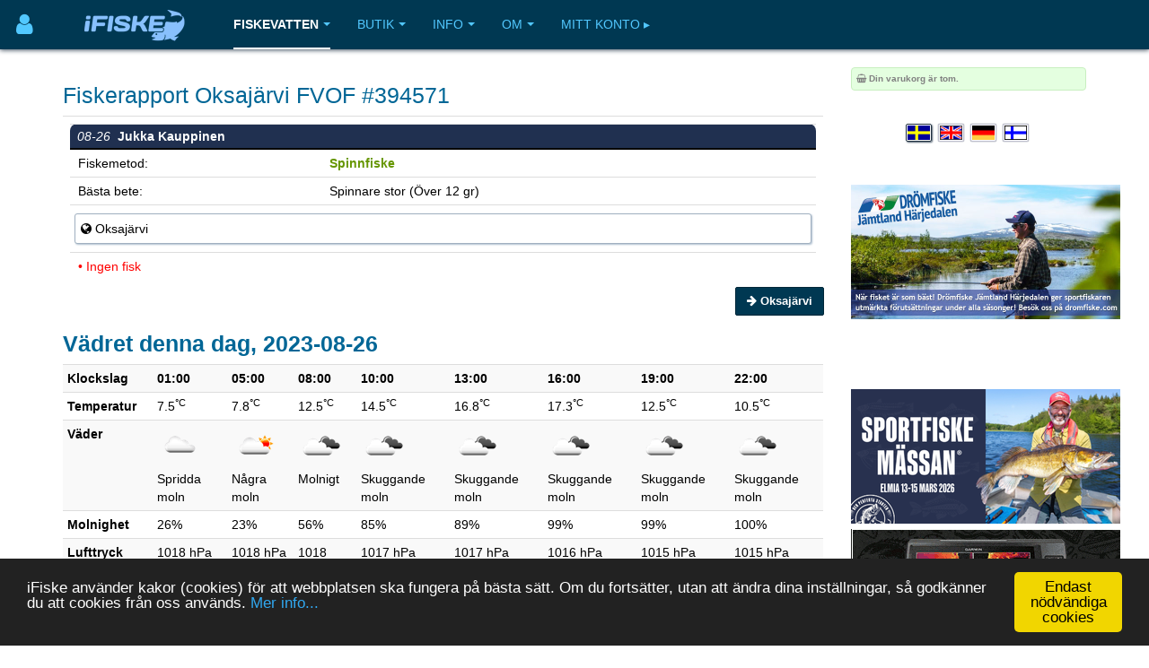

--- FILE ---
content_type: text/html; charset=utf-8
request_url: https://www.ifiske.se/catch/394571
body_size: 8486
content:

<!DOCTYPE html>
<html lang="sv-se" dir="ltr"
	  class='com_jumi view-application itemid-204 j39 mm-hover '>
<head>
<meta name="apple-itunes-app" content="app-id=727821650">
<meta name="theme-color" content="#003852">
<meta name="msapplication-navbutton-color" content="#003852">
<meta name="apple-mobile-web-app-capable" content="yes">
<meta name="apple-mobile-web-app-status-bar-style" content="black-translucent">
<link rel="apple-touch-icon" sizes="180x180" href="/img/app.png" />
<!-- getMeta: /catch/394571 -->
<meta property="og:url" content="https://www.ifiske.se/catch/394571" />
<meta property="og:type" content="article" />
<meta property="og:title" content="Fiskerapport Oksajärvi FVOF #394571" />
<meta property="og:description" content="Fiskerapport, 2023-08-26 av Jukka Kauppinen i Oksajärvi FVOF." />
<meta property="og:image" content="https://www.ifiske.se/img/og.jpg" />
<meta property="og:site_name" content="iFiske.se" />
<base href="https://www.ifiske.se/catch/394571" />
	<meta http-equiv="content-type" content="text/html; charset=utf-8" />
	<meta name="keywords" content="fiske, fiskekort, sportfiske, fiskevatten" />
	<meta name="robots" content="noindex" />
	<meta name="description" content="Fiskerapport, 2023-08-26 av Jukka Kauppinen i Oksajärvi FVOF. " />
	<meta name="generator" content="Joomla! - Open Source Content Management" />
	<title>Fiskerapport Oksajärvi FVOF #394571</title>
	<link href="/templates/purity_iii/favicon.ico" rel="shortcut icon" type="image/vnd.microsoft.icon" />
	<link href="/t3-assets/css/css-a3681-50784.css" rel="stylesheet" type="text/css" media="all" />
	<link href="/t3-assets/css/css-4e7ad-98428.css" rel="stylesheet" type="text/css" media="all" />
	<script src="/t3-assets/js/js-6d934-42882.js" type="text/javascript"></script>


<!-- META FOR IOS & HANDHELD -->
	<meta name="viewport" content="width=device-width, initial-scale=1.0, maximum-scale=1.0, user-scalable=no"/>
	<style type="text/stylesheet">
		@-webkit-viewport   { width: device-width; }
		@-moz-viewport      { width: device-width; }
		@-ms-viewport       { width: device-width; }
		@-o-viewport        { width: device-width; }
		@viewport           { width: device-width; }
	</style>
	<script type="text/javascript">
		//<![CDATA[
		if (navigator.userAgent.match(/IEMobile\/10\.0/)) {
			var msViewportStyle = document.createElement("style");
			msViewportStyle.appendChild(
				document.createTextNode("@-ms-viewport{width:auto!important}")
			);
			document.getElementsByTagName("head")[0].appendChild(msViewportStyle);
		}
		//]]>
	</script>
<meta name="HandheldFriendly" content="true"/>
<meta name="apple-mobile-web-app-capable" content="YES"/>
<!-- //META FOR IOS & HANDHELD -->




<!-- Le HTML5 shim and media query for IE8 support -->
<!--[if lt IE 9]>
<script src="//html5shim.googlecode.com/svn/trunk/html5.js"></script>
<script type="text/javascript" src="/plugins/system/t3/base-bs3/js/respond.min.js"></script>
<![endif]-->

<!-- You can add Google Analytics here or use T3 Injection feature -->

<!--[if lt IE 9]>
<link rel="stylesheet" href="/templates/purity_iii/css/ie8.css" type="text/css" />
<![endif]-->
<meta name="referrer" content="always" />
<script src='/ifiske/javascript/if_compressed.js' type='text/javascript'></script>
<script type="text/javascript">
window.cookieconsent_options = {"message":"iFiske anv&auml;nder kakor (cookies) f&ouml;r att webbplatsen ska fungera p&aring; b&auml;sta s&auml;tt. Om du forts&auml;tter, utan att &auml;ndra dina inst&auml;llningar, s&aring; godk&auml;nner du att cookies fr&aring;n oss anv&auml;nds.","dismiss":"Endast nödvändiga cookies","learnMore":"Mer info...","link":"http://www.ifiske.se/index.php/sv/om-oss/cookiesifiske","theme":"dark-bottom"};
</script>
<link rel="stylesheet" type="text/css" href="/ifiske/css/if_flat.css">
</head>

<body>

<div class="t3-wrapper corporate"> <!-- Need this wrapper for off-canvas menu. Remove if you don't use of-canvas -->

	
<!-- MAIN NAVIGATION -->
<header id="t3-mainnav" class="wrap navbar navbar-default navbar-fixed-top t3-mainnav">

	<!-- OFF-CANVAS -->
			
<button class="btn btn-default off-canvas-toggle " type="button" aria-label="Användarmeny" data-pos="left" data-nav="#t3-off-canvas" data-effect="off-canvas-effect-4">
      <i style='margin-top:14px;' class="fa fa-user fa-2x"></i>
</button>

<!-- OFF-CANVAS SIDEBAR -->
<div id="t3-off-canvas" class="t3-off-canvas ">

  <div class="t3-off-canvas-header">
<h2 class="t3-off-canvas-header-title">
    Anv&auml;ndarmeny    </h2>
    
    <button type="button" class="close" data-dismiss="modal" aria-hidden="true">&times;</button>
  </div>

  <div class="t3-off-canvas-body">
    <div class="t3-module module_menu " id="Mod91"><div class="module-inner"><div class="module-ct"><ul class="nav nav-pills nav-stacked menu">
<li class="item-518"><a href="/dashboard/" class="">Logga in </a></li><li class="item-513"><a href="/dashboard/" class="">Mina Sidor </a></li><li class="item-515"><a href="/dashboard/reports/create" class="">Ny fångstrapport </a></li><li class="item-516"><a href="/dashboard/control-panel" class="">Kontrollpanelen </a></li><li class="item-517 divider"><span class="separator "> </span>
</li></ul>
</div></div></div>
  </div>

</div>
<!-- //OFF-CANVAS SIDEBAR -->

		<!-- //OFF-CANVAS -->

	<div class="container">

		<!-- NAVBAR HEADER -->
		<div class="navbar-header">

			<!-- LOGO -->
			<div class="logo logo-image">
				<div class="logo-image">
					<a href="/" title="iFiske.se">
													<img class="logo-img" src="/images/logo5.png" alt="iFiske.se" />
						
												
						<span>iFiske.se</span>
					</a>
				</div>
			</div>
							   <div class=flags1><script type="text/javascript">
function showLangs() {
  document.getElementById("overlayfloat").style.display = "block";
  jQuery(".overlay, .flagmodal").addClass("active");
  jQuery("#overlayfloat").bind("click", function() { closeLangs(); });
}
function closeLangs() {
   document.getElementById("overlayfloat").style.display = "none";
   jQuery(".overlay, .flagmodal").removeClass("active");
   jQuery("#overlayfloat").unbind("click");
}
</script><span onClick='showLangs();' style='cursor:pointer; border-top:1px solid #003050; border-bottom:1px solid #063f64; padding:4px;  margin-left:-21px; padding-left:15px; border-radius:3px;'><img style='margin:4px; margin-left:-10px; margin-top:1px; padding:1px;   box-shadow: 1px 1px 1px #203040;  -moz-border-radius:2px; border-radius: 2px; border: 1px solid #000000; height:auto; width:auto; max-width: 30px; max-height: 18px;' alt='Välj språk Svenska' src='/images/icons/flags/new/sv.gif'><i class='fa fa-caret-down' style='color:#90a0b0;'></i></span><div id="overlayfloat" class="overlay"></div><div class="flagmodal"><a aria-label='Välj språk Svenska'  href='/catch/394571'><img style='margin:4px; margin-left:2px; margin-top:1px; padding:1px;   box-shadow: 1px 1px 1px #203040;  -moz-border-radius:2px; border-radius: 2px; border: 2px solid #FFFFFF; height:auto; width:auto; max-width: 60px; max-height: 36px;' alt='Välj språk Svenska' src='/images/icons/flags/new/sv.gif'></a><br><a aria-label='Select language English'  href='/en/catch/394571'><img style='margin:4px; margin-left:2px; margin-top:1px; padding:1px;   -moz-border-radius:2px; border-radius: 2px; border: 2px solid #000000; height:auto; width:auto; max-width: 60px; max-height: 36px;' alt='Select language English' src='/images/icons/flags/new/en.gif'></a><br><a aria-label='Sprache auswählen Deutsch'  href='/de/catch/394571'><img style='margin:4px; margin-left:2px; margin-top:1px; padding:1px;   -moz-border-radius:2px; border-radius: 2px; border: 2px solid #000000; height:auto; width:auto; max-width: 60px; max-height: 36px;' alt='Sprache auswählen Deutsch' src='/images/icons/flags/new/de.gif'></a><br><a aria-label='Valitse kieli Suomi'  href='/fi/catch/394571'><img style='margin:4px; margin-left:2px; margin-top:1px; padding:1px;   -moz-border-radius:2px; border-radius: 2px; border: 2px solid #000000; height:auto; width:auto; max-width: 60px; max-height: 36px;' alt='Valitse kieli Suomi' src='/images/icons/flags/new/fi.gif'></a><br></div></div>
							   
							   <!-- //LOGO -->

											<button type="button" class="navbar-toggle" data-toggle="collapse" data-target=".t3-navbar-collapse">
					<i class="fa fa-bars"></i>
				</button>
			
	    
		</div>
		<!-- //NAVBAR HEADER -->

		<!-- NAVBAR MAIN -->
				<nav class="t3-navbar-collapse navbar-collapse collapse"></nav>
		
		<nav class="t3-navbar navbar-collapse collapse">
					<ul class="nav navbar-nav">
			<li class="item-108 current active deeper dropdown parent">				<a class="dropdown-toggle" href="/index.php/fiskevatten"  data-toggle="dropdown">Fiskevatten<em class="caret"></em></a>
				<ul class="dropdown-menu" role="menu"><li class="item-109">				<a href="/index.php/fiskevatten/sweden" >Fiskevatten per län</a>
				</li><li class="item-117">				<a href="/index.php/fiskevatten/karta" >Karta</a>
				</li><li class="item-521 dropdown-submenu parent">				<a href="/index.php/fiskevatten/fangstrapporter" >Fångstrapporter</a>
				<ul class="dropdown-menu" role="menu"><li class="item-522">				<a href="/dashboard/reports/create/" >Ny Fångstrapport</a>
				</li></ul></li><li class="item-298">				<a href="/index.php/fiskevatten/batramper-ramper" >Båtramper</a>
				</li><li class="item-365">				<a href="/index.php/fiskevatten/turistfiskekort" >Turist- och samlingsfiskekort</a>
				</li><li class="item-405">				<a href="/index.php/fiskevatten/fritt-fiske-foer-barn-och-ungdomar" >Fritt fiske för barn och ungdomar</a>
				</li><li class="item-473">				<a href="/index.php/fiskevatten/guides" >Fiskeguider</a>
				</li></ul></li><li class="item-122 deeper dropdown parent">				<a class="dropdown-toggle" href="/index.php/fiskekort"  data-toggle="dropdown">Butik<em class="caret"></em></a>
				<ul class="dropdown-menu" role="menu"><li class="item-339">				<a href="/index.php/fiskekort/fiske" >Fiskekort</a>
				</li><li class="item-340">				<a href="/index.php/fiskekort/skyltar" >Skyltar, västar, mm</a>
				</li><li class="item-341">				<a href="/index.php/fiskekort/djupkartor" >Djupkartor</a>
				</li></ul></li><li class="item-118 deeper dropdown parent">				<a class="dropdown-toggle" href="/index.php/information"  data-toggle="dropdown">Info<em class="caret"></em></a>
				<ul class="dropdown-menu" role="menu"><li class="item-129">				<a href="/index.php/information/nyheter-och-artiklar" >Nyheter och artiklar</a>
				</li><li class="item-134">				<a href="/index.php/information/fragor-och-svar-faq" >Vanliga frågor (FAQ)</a>
				</li><li class="item-124">				<a href="/index.php/information/om-fiskekort" >Om fiskekort</a>
				</li><li class="item-125">				<a href="/index.php/information/tjuvfiske-och-lagar" >Tjuvfiske och lagar</a>
				</li><li class="item-127">				<a href="/index.php/information/fiskar" >Fiskarter</a>
				</li><li class="item-128">				<a href="/index.php/information/fiskemetod" >Fiskemetoder</a>
				</li><li class="item-130">				<a href="/index.php/information/fiske-och-vatten" >Fiske &amp; Vatten</a>
				</li><li class="item-131">				<a href="/index.php/information/om-fiskevardsomraden" >Om fiskevårdsområden</a>
				</li><li class="item-484">				<a href="/index.php/information/friskvardsbidrag-och-fiskekort" >Friskvårdsbidrag och fiskekort</a>
				</li><li class="item-133">				<a href="/index.php/information/fiskekortspriser" >Fiskekortspriser</a>
				</li><li class="item-301">				<a href="/index.php/information/information-till-anslutna-organisationer" >Information till anslutna organisationer</a>
				</li><li class="item-141">				<a href="/index.php/information/saknade-fiskevatten" >Om fiskevatten som saknas...</a>
				</li><li class="item-481">				<a href="/index.php/information/miljoanpassad-vattenkraft-tranas-energi" >Miljöanpassad vattenkraft</a>
				</li></ul></li><li class="item-116 deeper dropdown parent">				<a class="dropdown-toggle" href="/index.php/om-oss"  data-toggle="dropdown">Om<em class="caret"></em></a>
				<ul class="dropdown-menu" role="menu"><li class="item-135">				<a href="/index.php/om-oss/policy" >Användarvillkor</a>
				</li><li class="item-136">				<a href="/index.php/om-oss/betalning-och-leverans" >Betalning och leverans</a>
				</li><li class="item-140">				<a href="/index.php/om-oss/cookiesifiske" >Cookies på iFiske</a>
				</li><li class="item-142 dropdown-submenu parent">				<a href="/index.php/om-oss/tjaenster-och-anslutning" >Tjänster och anslutning</a>
				<ul class="dropdown-menu" role="menu"><li class="item-348">				<a href="/index.php/om-oss/tjaenster-och-anslutning/oeversikt-tjaenster" >Introduktion</a>
				</li><li class="item-351">				<a href="/index.php/om-oss/tjaenster-och-anslutning/fiskekortfoersaeljning-online" >Fiskekortförsäljning online</a>
				</li><li class="item-353">				<a href="/index.php/om-oss/tjaenster-och-anslutning/fangstrapportering" >Fångstrapportering</a>
				</li><li class="item-350">				<a href="/index.php/om-oss/tjaenster-och-anslutning/fisketillsyn" >Fisketillsyn</a>
				</li><li class="item-355">				<a href="/index.php/om-oss/tjaenster-och-anslutning/skyltar" >Skyltar</a>
				</li><li class="item-356">				<a href="/index.php/om-oss/tjaenster-och-anslutning/kommunikation-och-marknadsfoering" >Kommunikation, marknadsföring och kartor</a>
				</li><li class="item-354">				<a href="/index.php/om-oss/tjaenster-och-anslutning/hantering-av-batbokning-rampavgifter-mm" >Hantering av båtbokning, rampavgifter, mm</a>
				</li><li class="item-352">				<a href="/index.php/om-oss/tjaenster-och-anslutning/fiskekortsfoersaeljning-via-aterfoersaeljare" >Fiskekortsförsäljning via lokala ombud</a>
				</li><li class="item-349">				<a href="/index.php/om-oss/tjaenster-och-anslutning/fangstrapportering-fiskeraettsaegare-tjanst" >Fångstrapportering Fiskerättsägare</a>
				</li><li class="item-371">				<a href="/index.php/om-oss/tjaenster-och-anslutning/medlemshantering" >Medlemshantering</a>
				</li></ul></li><li class="item-499">				<a href="/index.php/om-oss/seminarier" >Seminarier</a>
				</li><li class="item-324 dropdown-submenu parent">				<a href="/index.php/om-oss/annonsera" >Annonsera på iFiske</a>
				<ul class="dropdown-menu" role="menu"><li class="item-399">				<a href="/index.php/om-oss/annonsera/annonsera-2" >Annonsera på iFiske</a>
				</li><li class="item-401">				<a href="/index.php/om-oss/annonsera/hus-och-boende-annonser" >Hus- och boendeannonser</a>
				</li></ul></li><li class="item-137">				<a href="/index.php/om-oss/appar" >Vår app</a>
				</li><li class="item-138">				<a href="/index.php/om-oss/om-ifiske-jighead" >Om iFiske &amp; Jighead</a>
				</li><li class="item-143">				<a href="/index.php/om-oss/kontakta-oss" >Kontakta oss</a>
				</li></ul></li><li class="item-523">				<a href="/dashboard/" >Mitt konto ▸</a>
				</li>		</ul>
	
		</nav>
    <!-- //NAVBAR MAIN -->

	</div>
</header>
<!-- //MAIN NAVIGATION -->






  


  


	
<div id="t3-mainbody" class="container t3-mainbody">
	<div class="row">

		<!-- MAIN CONTENT -->
		<div id="t3-content" class="t3-content col-xs-12 col-sm-8  col-md-9">
						<div id="system-message-container">
	</div>

						<h2>Fiskerapport Oksajärvi FVOF #394571</h2><div class=table style='margin-bottom:0px;'><table class='table' style='margin-bottom:0px;'><tr><td valign=top><table class='table table-condensed' style='margin-bottom:0px;'><tr bgcolor=#203050><td width=0 colspan=3 valign=top style='border-radius:8px 8px 0px 0px; padding:3px; padding-left:8px; border-bottom:2px solid black;'><i><font color=#FFFFFF>08-26</i><b>&nbsp;&nbsp;Jukka Kauppinen</b></font></td></tr><tr><td>&nbsp;Fiskemetod:</td><td  colspan=2><b><a href='https://www.ifiske.se/fisketeknik-spinnfiske.htm'>Spinnfiske</b></td></tr><tr><td>&nbsp;Bästa bete:</td><td>Spinnare stor (Över 12 gr)</td></tr><tr><td colspan=3><div style='border-radius: 3px; margin-top:4px; margin-bottom:4px; border:1px; border-style:solid; border-color:#a0b0c0; padding:6px; background-color:#ffffff; box-shadow: 1px 1px 2px #b0c0d0'><i class='fa fa-globe'></i>&nbsp;Oksajärvi</div></td></tr><tr><td colspan=3>&nbsp;<font color=red>&bull; Ingen fisk</font></td></tr></table></td></table></div>

<meta property="og:title" content="Fångstrapport nr 394571: . Fiskade i Oksajärvi FVOF, Norrbottens län, Kiruna och Pajala kommun. den 2023-08-26. " />
<meta property="og:type" content="website" />
<meta property="og:url" content="https://www.ifiske.se/" />
<meta property="og:site_name" content="iFiske" />
<meta property="fb:admins" content="597737476" />
<meta property=og:image content='https://www.ifiske.se' />

<div align=right><a class='btn btn-primary' href='/fiske-oksajarvi.htm'><i class='fa fa-arrow-right'></i>&nbsp;<b>Oksajärvi</a></div><h2>Vädret denna dag, 2023-08-26</h2><div class='table-responsive'><table class='table table-condensed table-striped' cellspacing=3><tr><th><b>Klockslag</b></th><td align=center><b> 01:00</b></td><td align=center><b> 05:00</b></td><td align=center><b> 08:00</b></td><td align=center><b> 10:00</b></td><td align=center><b> 13:00</b></td><td align=center><b> 16:00</b></td><td align=center><b> 19:00</b></td><td align=center><b> 22:00</b></td></tr><tr><th><b>Temperatur</b></th><td align=center>7.5<sup>&deg;C</sup></td><td align=center>7.8<sup>&deg;C</sup></td><td align=center>12.5<sup>&deg;C</sup></td><td align=center>14.5<sup>&deg;C</sup></td><td align=center>16.8<sup>&deg;C</sup></td><td align=center>17.3<sup>&deg;C</sup></td><td align=center>12.5<sup>&deg;C</sup></td><td align=center>10.5<sup>&deg;C</sup></td></tr><tr><th><b>Väder</b></th><td align=center><img src='/img/icons/weather/owmaps/03n.png'><br>Spridda moln</td><td align=center><img src='/img/icons/weather/owmaps/02d.png'><br>N&aring;gra moln</td><td align=center><img src='/img/icons/weather/owmaps/04d.png'><br>Molnigt</td><td align=center><img src='/img/icons/weather/owmaps/04d.png'><br>Skuggande moln</td><td align=center><img src='/img/icons/weather/owmaps/04d.png'><br>Skuggande moln</td><td align=center><img src='/img/icons/weather/owmaps/04d.png'><br>Skuggande moln</td><td align=center><img src='/img/icons/weather/owmaps/04d.png'><br>Skuggande moln</td><td align=center><img src='/img/icons/weather/owmaps/04n.png'><br>Skuggande moln</td></tr><tr><th><b>Molnighet</b></th><td align=center>26%</td><td align=center>23%</td><td align=center>56%</td><td align=center>85%</td><td align=center>89%</td><td align=center>99%</td><td align=center>99%</td><td align=center>100%</td></tr><tr><th><b>Lufttryck</b></th><td align=center>1018 hPa</td><td align=center>1018 hPa</td><td align=center>1018 hPa</td><td align=center>1017 hPa</td><td align=center>1017 hPa</td><td align=center>1016 hPa</td><td align=center>1015 hPa</td><td align=center>1015 hPa</td></tr><tr><th><b>Vindstyrka</b></th><td align=center>0.6 m/s</td><td align=center>0.5 m/s</td><td align=center>1.0 m/s</td><td align=center>1.7 m/s</td><td align=center>2.3 m/s</td><td align=center>1.7 m/s</td><td align=center>1.1 m/s</td><td align=center>0.9 m/s</td></tr><tr><th><b>Vindriktning</b></th><td align=center><b><div style='font-size:11px; display:inline-block;-ms-transform:rotate(333deg);-webkit-transform: rotate(333deg);transform: rotate(333deg);'><i class="fa fa-arrow-up"></i></div></b><br>NV (333<sup>&deg;</sup>)</td><td align=center><b><div style='font-size:11px; display:inline-block;-ms-transform:rotate(301deg);-webkit-transform: rotate(301deg);transform: rotate(301deg);'><i class="fa fa-arrow-up"></i></div></b><br>VNV (301<sup>&deg;</sup>)</td><td align=center><b><div style='font-size:11px; display:inline-block;-ms-transform:rotate(252deg);-webkit-transform: rotate(252deg);transform: rotate(252deg);'><i class="fa fa-arrow-up"></i></div></b><br>VSV (252<sup>&deg;</sup>)</td><td align=center><b><div style='font-size:11px; display:inline-block;-ms-transform:rotate(230deg);-webkit-transform: rotate(230deg);transform: rotate(230deg);'><i class="fa fa-arrow-up"></i></div></b><br>SV (230<sup>&deg;</sup>)</td><td align=center><b><div style='font-size:12px; display:inline-block;-ms-transform:rotate(244deg);-webkit-transform: rotate(244deg);transform: rotate(244deg);'><i class="fa fa-arrow-up"></i></div></b><br>SV (244<sup>&deg;</sup>)</td><td align=center><b><div style='font-size:11px; display:inline-block;-ms-transform:rotate(251deg);-webkit-transform: rotate(251deg);transform: rotate(251deg);'><i class="fa fa-arrow-up"></i></div></b><br>VSV (251<sup>&deg;</sup>)</td><td align=center><b><div style='font-size:11px; display:inline-block;-ms-transform:rotate(218deg);-webkit-transform: rotate(218deg);transform: rotate(218deg);'><i class="fa fa-arrow-up"></i></div></b><br>SSV (218<sup>&deg;</sup>)</td><td align=center><b><div style='font-size:11px; display:inline-block;-ms-transform:rotate(228deg);-webkit-transform: rotate(228deg);transform: rotate(228deg);'><i class="fa fa-arrow-up"></i></div></b><br>SV (228<sup>&deg;</sup>)</td></tr><tr><th><b>Luftfuktighet</b></th><td align=center>93%</td><td align=center>93%</td><td align=center>80%</td><td align=center>70%</td><td align=center>57%</td><td align=center>57%</td><td align=center>78%</td><td align=center>85%</td></tr></table></div><div align=right><i><font size=-2>V&auml;derdata fr&aring;n <a href='http://openweathermap.org/'>OpenWeatherMap</a></i></div><br><h3> Fiskerapporter, Oksajärvi FVOF</h3><table class='table table-condensed'><tr><td style='padding:10px; margin:2px; width:50%;' width=50% valign=top><table class='table table-condensed'><tr bgcolor=#203050><td width=0 colspan=3 valign=top style='border-radius:8px 8px 0px 0px; padding:3px; padding-left:8px; border-bottom:2px solid black;'><i><font color=#FFFFFF>07-26</i><b>&nbsp;&nbsp;Teppo Kärki</b></font></td></tr><tr bgcolor=#e0e0e0><td colspan=3 bgcolor=#e0e0e0 style='margin:0px; padding:0px;' align=center><a href='/catch/577219');"><div onClick="window.location.href='/catch/577219';" style="height:240px; background-size:cover; background-position:center center; cursor:pointer; margin:0px; padding:0px; background-image:url('/catches/catch_202dc7f1-3281-49eb-8432-dd939aada4d4.jpeg');" align=center></a></div></td></tr><tr><td>&nbsp;Fiskemetod:</td><td  colspan=2><b><a href='https://www.ifiske.se/fisketeknik-flugfiske-tvahands.htm'>Flugfiske (Tvåhands)</b></td></tr><tr><td>&nbsp;Bästa bete:</td><td>Fluga - Våtfluga</td></tr><tr><td colspan=3><div style='border-radius: 3px; margin-top:4px; margin-bottom:4px; border:1px; border-style:solid; border-color:#a0b0c0; padding:6px; background-color:#ffffff; box-shadow: 1px 1px 2px #b0c0d0'><i class='fa fa-globe'></i>&nbsp;Oksajärvi</div></td></tr><tr><td colspan=3>&nbsp;<font color=red>&bull; Ingen fisk</font></td></tr><tr><td align=right colspan=3><div style='float:right;'><a href='/catch/577219'>Läs mer... <i class='fa fa-arrow-right'></i></a></div></td></tr></table></td><td style='padding:10px; margin:2px; width:50%;' width=50% valign=top><table class='table table-condensed'><tr bgcolor=#203050><td width=0 colspan=3 valign=top style='border-radius:8px 8px 0px 0px; padding:3px; padding-left:8px; border-bottom:2px solid black;'><i><font color=#FFFFFF>06-07</i><b>&nbsp;&nbsp;Jonas Strandelin</b></font></td></tr><tr bgcolor=#e0e0e0><td colspan=3 bgcolor=#e0e0e0 style='margin:0px; padding:0px;' align=center><a href='/catch/441921');"><div onClick="window.location.href='/catch/441921';" style="height:240px; background-size:cover; background-position:center center; cursor:pointer; margin:0px; padding:0px; background-image:url('/catches/catch_21425c7a-df0d-4ce5-b298-213bb5aba5bb.jpeg');" align=center></a></div></td></tr><tr><td>&nbsp;Fiskemetod:</td><td  colspan=2><b><a href='https://www.ifiske.se/fisketeknik-spinnfiske.htm'>Spinnfiske</b></td></tr><tr><td>&nbsp;Bästa bete:</td><td>Spinnare liten (0-5 gr)</td></tr><tr><td colspan=3><div style='border-radius: 3px; margin-top:4px; margin-bottom:4px; border:1px; border-style:solid; border-color:#a0b0c0; padding:6px; background-color:#ffffff; box-shadow: 1px 1px 2px #b0c0d0'><i class='fa fa-globe'></i>&nbsp;Oksajärvi</div></td></tr><tr><td colspan=3>&nbsp;<font color=#006000>&bull; 1 st <a href='/fisk-oring.htm?org=3362'><b>Öring</b></a>&nbsp; på 1.0 kg.&nbsp;<i> "En harr på 52 cm i en röding/öring sjö. " </i></font></td></tr><tr><td align=right colspan=3><div style='float:right;'><a href='/catch/441921'>Läs mer... <i class='fa fa-arrow-right'></i></a></div></td></tr></table></td></tr><tr><td style='padding:10px; margin:2px; width:50%;' width=50% valign=top><table class='table table-condensed'><tr bgcolor=#203050><td width=0 colspan=3 valign=top style='border-radius:8px 8px 0px 0px; padding:3px; padding-left:8px; border-bottom:2px solid black;'><i><font color=#FFFFFF>07-23</i><b>&nbsp;&nbsp;Janne Juusola</b></font></td></tr><tr bgcolor=#e0e0e0><td colspan=3 bgcolor=#e0e0e0 style='margin:0px; padding:0px;' align=center><a href='/catch/373617');"><div onClick="window.location.href='/catch/373617';" style="height:240px; background-size:cover; background-position:center center; cursor:pointer; margin:0px; padding:0px; background-image:url('/catches/catch_25cce6a0-2972-11ee-8fa1-67443dba0073.jpeg');" align=center></a></div></td></tr><tr><td>&nbsp;Fiskemetod:</td><td  colspan=2><b><a href='https://www.ifiske.se/fisketeknik-flugfiske-enhand.htm'>Flugfiske (Enhand)</b></td></tr><tr><td>&nbsp;Bästa bete:</td><td>Fluga - Våtfluga</td></tr><tr><td colspan=3><div style='border-radius: 3px; margin-top:4px; margin-bottom:4px; border:1px; border-style:solid; border-color:#a0b0c0; padding:6px; background-color:#ffffff; box-shadow: 1px 1px 2px #b0c0d0'><i class='fa fa-globe'></i>&nbsp;Oksajärvi</div></td></tr><tr><td colspan=3>&nbsp;<font color=#006000>&bull; 4 st <a href='/fisk-oring.htm?org=3362'><b>Öring</b></a>&nbsp; på totalt 0.6 kg, Snittvikt 0.15 kg.&nbsp;<i> "Dom var Rödingar, men man kan rapportera bara öringer eller lax. 
I took one char to eat." </i>&nbsp;&nbsp;(&nbsp;<i style='color:#a0a0a0;' class='fa fa-rotate-left'></i>&nbsp;Återutsatt!)</font></td></tr><tr><td align=right colspan=3><div style='float:right;'><a href='/catch/373617'>Läs mer... <i class='fa fa-arrow-right'></i></a></div></td></tr></table></td></table><table class='table table-condensed'><tr><td style='padding:10px; margin:2px; width:50%;' width=50% valign=top><table class='table table-condensed'><tr bgcolor=#203050><td width=0 colspan=3 valign=top style='border-radius:8px 8px 0px 0px; padding:3px; padding-left:8px; border-bottom:2px solid black;'><i><font color=#FFFFFF>08-07</i><b>&nbsp;&nbsp;Juho Neuvonen</b></font></td></tr><tr><td>&nbsp;Fiskemetod:</td><td  colspan=2><b><a href='https://www.ifiske.se/fisketeknik-flugfiske-tvahands.htm'>Flugfiske (Tvåhands)</b></td></tr><tr><td colspan=3><div style='border-radius: 3px; margin-top:4px; margin-bottom:4px; border:1px; border-style:solid; border-color:#a0b0c0; padding:6px; background-color:#ffffff; box-shadow: 1px 1px 2px #b0c0d0'><i class='fa fa-globe'></i>&nbsp;Oksajärvi</div></td></tr><tr><td colspan=3>&nbsp;<font color=red>&bull; Ingen fisk</font></td></tr><tr><td align=right colspan=3><div style='float:right;'><a href='/catch/606340'>Läs mer... <i class='fa fa-arrow-right'></i></a></div></td></tr></table></td><td style='padding:10px; margin:2px; width:50%;' width=50% valign=top><table class='table table-condensed'><tr bgcolor=#203050><td width=0 colspan=3 valign=top style='border-radius:8px 8px 0px 0px; padding:3px; padding-left:8px; border-bottom:2px solid black;'><i><font color=#FFFFFF>08-30</i><b>&nbsp;&nbsp;Kai Lehkonen</b></font></td></tr><tr><td>&nbsp;Fiskemetod:</td><td  colspan=2><b><a href='https://www.ifiske.se/fisketeknik-dragrodd.htm'>Dragrodd</b></td></tr><tr><td>&nbsp;Bästa bete:</td><td>Wobbler liten (0-10 cm)</td></tr><tr><td colspan=3><div style='border-radius: 3px; margin-top:4px; margin-bottom:4px; border:1px; border-style:solid; border-color:#a0b0c0; padding:6px; background-color:#ffffff; box-shadow: 1px 1px 2px #b0c0d0'><i class='fa fa-globe'></i>&nbsp;Oksajärvi</div></td></tr><tr><td colspan=3>&nbsp;<font color=red>&bull; Ingen fisk</font></td></tr><tr><td align=right colspan=3><div style='float:right;'><a href='/catch/605161'>Läs mer... <i class='fa fa-arrow-right'></i></a></div></td></tr></table></td></tr><tr><td style='padding:10px; margin:2px; width:50%;' width=50% valign=top><table class='table table-condensed'><tr bgcolor=#203050><td width=0 colspan=3 valign=top style='border-radius:8px 8px 0px 0px; padding:3px; padding-left:8px; border-bottom:2px solid black;'><i><font color=#FFFFFF>08-30</i><b>&nbsp;&nbsp;Jere Lehkonen</b></font></td></tr><tr><td>&nbsp;Fiskemetod:</td><td  colspan=2><b><a href='https://www.ifiske.se/fisketeknik-spinnfiske.htm'>Spinnfiske</b></td></tr><tr><td>&nbsp;Bästa bete:</td><td>Pirk</td></tr><tr><td colspan=3><div style='border-radius: 3px; margin-top:4px; margin-bottom:4px; border:1px; border-style:solid; border-color:#a0b0c0; padding:6px; background-color:#ffffff; box-shadow: 1px 1px 2px #b0c0d0'><i class='fa fa-globe'></i>&nbsp;Oksajärvi</div></td></tr><tr><td colspan=3>&nbsp;<font color=#006000>&bull; 1 st <a href='/fisk-lax.htm?org=3362'><b>Lax</b></a>&nbsp; på 1.5 kg.&nbsp;&nbsp;(&nbsp;<i style='color:#a0a0a0;' class='fa fa-rotate-left'></i>&nbsp;Återutsatt!)</font></td></tr><tr><td align=right colspan=3><div style='float:right;'><a href='/catch/603501'>Läs mer... <i class='fa fa-arrow-right'></i></a></div></td></tr></table></td><td style='padding:10px; margin:2px; width:50%;' width=50% valign=top><table class='table table-condensed'><tr bgcolor=#203050><td width=0 colspan=3 valign=top style='border-radius:8px 8px 0px 0px; padding:3px; padding-left:8px; border-bottom:2px solid black;'><i><font color=#FFFFFF>08-20</i><b>&nbsp;&nbsp;Antti Rantanen</b></font></td></tr><tr><td>&nbsp;Fiskemetod:</td><td  colspan=2><b><a href='https://www.ifiske.se/fisketeknik-trolling.htm'>Trolling</b></td></tr><tr><td>&nbsp;Bästa bete:</td><td>Wobbler liten (0-10 cm)</td></tr><tr><td colspan=3><div style='border-radius: 3px; margin-top:4px; margin-bottom:4px; border:1px; border-style:solid; border-color:#a0b0c0; padding:6px; background-color:#ffffff; box-shadow: 1px 1px 2px #b0c0d0'><i class='fa fa-comment'></i>&nbsp; "I Juni var väldigt dålig med lax upp här. Hörde att I juli var bättre"<br> &nbsp;<i class='fa fa-globe'></i>&nbsp;Oksajärvi</div></td></tr><tr><td colspan=3>&nbsp;<font color=red>&bull; Ingen fisk</font></td></tr><tr><td align=right colspan=3><div style='float:right;'><a href='/catch/597348'>Läs mer... <i class='fa fa-arrow-right'></i></a></div></td></tr></table></td></tr></table><noscript><strong>JavaScript is currently disabled.</strong>Please enable it for a better experience of <a href="http://2glux.com/projects/jumi">Jumi</a>.</noscript>
		</div>
		<!-- //MAIN CONTENT -->

		<!-- SIDEBAR RIGHT -->
		<div class="t3-sidebar t3-sidebar-right col-xs-12 col-sm-4  col-md-3 ">
			<div class="t3-module module " id="Mod117"><div class="module-inner"><div class="module-ct"><div id=minicart name=minicart style=" background-color:#E4FFE0; padding:5px; border-width: 1px; border-color:#c8efc0; border-style: solid; -moz-border-radius: 2px; border-radius: 4px;"><font color=gray><i class='fa fa-shopping-basket'></i>&nbsp;Din varukorg är tom.</font></div><noscript><strong>JavaScript is currently disabled.</strong>Please enable it for a better experience of <a href="http://2glux.com/projects/jumi">Jumi</a>.</noscript></div></div></div><div class="t3-module module " id="Mod110"><div class="module-inner"><div class="module-ct"><div align=center><table style='margin-bottom:8px;'><tr><td><a aria-label='Välj språk Svenska'  href='/catch/394571'><img class=zoom2 style='margin:4px; margin-left:2px; margin-top:1px; padding:1px;  box-shadow: 1px 1px 2px #506070;  -moz-border-radius:2px; border-radius: 2px; border: 1px solid #203040; height:auto; width:auto; max-width: 30px; max-height: 20px;' alt='Välj språk Svenska' src='/images/icons/flags/new/sv.gif'></a></td><td><a aria-label='Select language English'  href='/en/catch/394571'><img class=zoom2 style='margin:4px; margin-left:2px; margin-top:1px; padding:1px; box-shadow: 0px 0px 1px #102030;  -moz-border-radius:2px; border-radius: 2px; border: 1px solid #c0c0d0; height:auto; width:auto; max-width: 30px; max-height: 20px;' alt='Select language English' src='/images/icons/flags/new/en.gif'></a></td><td><a aria-label='Sprache auswählen Deutsch'  href='/de/catch/394571'><img class=zoom2 style='margin:4px; margin-left:2px; margin-top:1px; padding:1px; box-shadow: 0px 0px 1px #102030;  -moz-border-radius:2px; border-radius: 2px; border: 1px solid #c0c0d0; height:auto; width:auto; max-width: 30px; max-height: 20px;' alt='Sprache auswählen Deutsch' src='/images/icons/flags/new/de.gif'></a></td><td><a aria-label='Valitse kieli Suomi'  href='/fi/catch/394571'><img class=zoom2 style='margin:4px; margin-left:2px; margin-top:1px; padding:1px; box-shadow: 0px 0px 1px #102030;  -moz-border-radius:2px; border-radius: 2px; border: 1px solid #c0c0d0; height:auto; width:auto; max-width: 30px; max-height: 20px;' alt='Valitse kieli Suomi' src='/images/icons/flags/new/fi.gif'></a></td></table></div><noscript><strong>JavaScript is currently disabled.</strong>Please enable it for a better experience of <a href="http://2glux.com/projects/jumi">Jumi</a>.</noscript></div></div></div><div class="t3-module module " id="Mod95"><div class="module-inner"><div class="module-ct"><div class="bannergroup">

	<div class="banneritem">
																																																																			<a
							href="/index.php/component/banners/click/64" target="_blank" rel=""
							title="Drömfiske Jämtland Härjedalen">
							<img
								src="https://www.ifiske.se/images/banners/dromfiske/Dromfiske-Web-Banner.v1.jpg"
								alt="Drömfiske Jämtland Härjedalen"
								 width="300"															/>
						</a>
																<div class="clr"></div>
	</div>

</div>
</div></div></div><div class="t3-module module bigscreen " id="Mod150"><div class="module-inner"><div class="module-ct"><div class="bannergroup bigscreen">


</div>
</div></div></div><div class="t3-module module " id="Mod164"><div class="module-inner"><div class="module-ct"><div class="bannergroup">

	<div class="banneritem">
																																																																			<a
							href="/index.php/component/banners/click/93" target="_blank" rel=""
							title="Sportfiskemässan 2026">
							<img
								src="https://www.ifiske.se/images/banners/massan/sportfiskemassan_2025.png"
								alt="Sportfiskemässan 2026"
								 width="300"															/>
						</a>
																<div class="clr"></div>
	</div>
	<div class="banneritem">
																																																																			<a
							href="/index.php/component/banners/click/84" target="_blank" rel=""
							title="Kayak Store">
							<img
								src="https://www.ifiske.se/images/banners/kstores.gif"
								alt="Kayak Store"
																							/>
						</a>
																<div class="clr"></div>
	</div>
	<div class="banneritem">
																																																																			<a
							href="/index.php/component/banners/click/17" target="_blank" rel=""
							title="Sveriges Fiskevattenägareförbund">
							<img
								src="https://www.ifiske.se/images/banners/fisken.gif"
								alt="Sveriges Fiskevattenägareförbund"
								 width="185"								 height="119"							/>
						</a>
																<div class="clr"></div>
	</div>
	<div class="banneritem">
																																																																			<a
							href="/index.php/component/banners/click/81" target="_blank" rel=""
							title="Hökensås">
							<img
								src="https://www.ifiske.se/images/banners/hokensas/hokensas.jpg"
								alt="Hökensås Sportfiske"
																 height="100"							/>
						</a>
																<div class="clr"></div>
	</div>

</div>
</div></div></div>
		</div>
		<!-- //SIDEBAR RIGHT -->

	</div>
</div> 



  


  


	
<!-- BACK TOP TOP BUTTON -->
<div id="back-to-top" data-spy="affix" data-offset-top="300" class="back-to-top hidden-xs hidden-sm affix-top">
  <button class="btn btn-primary" title="Back to Top"><i class="fa fa-caret-up"></i></button>
</div>
<script type="text/javascript">
(function($) {
	// Back to top
	$('#back-to-top').on('click', function(){
		$("html, body").animate({scrollTop: 0}, 500);
		return false;
	});
    $(window).load(function(){
        // hide button to top if the document height not greater than window height*2;using window load for more accurate calculate.    
        if ((parseInt($(window).height())*2)>(parseInt($(document).height()))) {
            $('#back-to-top').hide();
        } 
    });
})(jQuery);
</script>
<!-- BACK TO TOP BUTTON -->

<!-- FOOTER -->
<footer id="t3-footer" class="wrap t3-footer">

	
	<section class="t3-copyright">
		<div class="container">
			<div class="row">
				<div class="col-md-12 copyright ">
					<div class=footerIcon><a target='' style='color:#52c8ff;' href='/index.php/om-oss/om-ifiske-jighead'><i class='fa fa-info-circle' style='font-size: 155%; color: #52c8ff;'></i><br>Om oss</a></div><div class=footerIcon><a target='' style='color:#52c8ff;' href='/index.php/information/fragor-och-svar-faq'><i class='fa fa-question-circle' style='font-size: 155%; color: #52c8ff;'></i><br>FAQ</a></div><div class=footerIcon><a target='' style='color:#52c8ff;' href='/index.php/om-oss/kontakta-oss'><i class='fa fa-comment' style='font-size: 155%; color: #52c8ff;'></i><br>Kontakta oss</a></div><div class=footerIcon><a target='_blank' style='color:#52c8ff;' href='https://www.facebook.com/fiskekort'><i class='fa fa-facebook' style='font-size: 155%; color: #52c8ff;'></i><br>Facebook</a></div><div class=footerIcon><a target='_blank' style='color:#52c8ff;' href='https://www.instagram.com/ifiske.se'><i class='fa fa-instagram' style='font-size: 155%; color: #52c8ff;'></i><br>Instagram</a></div><div class=footerIcon><a target='_blank' style='color:#52c8ff;' href='https://www.linkedin.com/company/jighead-hb-ifiske-se-'><i class='fa fa-linkedin' style='font-size: 155%; color: #52c8ff;'></i><br>Linkedin</a></div><div class=footerIcon><a target='_blank' style='color:#52c8ff;' href='https://www.facebook.com/groups/ifiskeforum'><i class='fa fa-comments' style='font-size: 155%; color: #52c8ff;'></i><br>iFiske Forum</a></div><div class=footerIcon><a target='_blank' style='color:#52c8ff;' href='https://www.iFiske.ax/'><i class='fa fa-flag' style='font-size: 155%; color: #52c8ff;'></i><br>iFiske &Aring;land</a></div><img style='padding-right: 10px; margin:12px;' src='/images/epay.png' alt='' width='130' height='113' align='right' /><br><br><a href='https://itunes.apple.com/se/app/ifiske-enklare-fiskekort/id727821650'><img alt='iFiske App IOS' src='/images/apple-button.svg' style='margin-right:8px; margin-left:2px; margin-bottom:2px; height:30px;' rel='height:30px'></a><a href='https://play.google.com/store/apps/details?id=se.iFiske.fiskekort' target=_blank ><img alt='iFiske App Android' src='/images/get-it-google.svg' style='height:31px' rel='height:31px'></a><hr style='margin-top:20px; border: 0; height: 1px; background: #333; background-image: linear-gradient(to right, #cbcbcb, #5ccbff, #003852);'><noscript><strong>JavaScript is currently disabled.</strong>Please enable it for a better experience of <a href="http://2glux.com/projects/jumi">Jumi</a>.</noscript>
		   <br><small>&copy; 2026 Jighead AB </small></div>
							</div>
		</div>
	</section>

</footer>
<!-- //FOOTER -->

</div>
<script type="text/javascript">
    function init() {
        // Put your code here
    }
    window.onload = init;
</script>
<noscript><strong>JavaScript is currently disabled.</strong>Please enable it for a better experience of <a href="http://2glux.com/projects/jumi">Jumi</a>.</noscript></body>
</html>